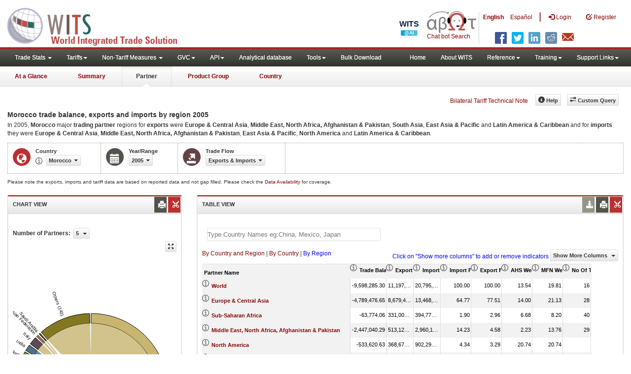

--- FILE ---
content_type: text/html; charset=utf-8
request_url: https://wits.worldbank.org/CountryProfile/en/Country/MAR/Year/2005/TradeFlow/EXPIMP/Partner/by-region
body_size: 17386
content:


<!DOCTYPE html>
<html xmlns="http://www.w3.org/1999/xhtml" manifest="https://wits.worldbank.org/witscpSSL.appcache" lang="en">
<head id="Head1"><title>
	Morocco trade balance, exports, imports by region 2005 | WITS Data
</title><meta http-equiv="X-UA-Compatible" content="IE=Edge" /><meta name="viewport" content="target-densitydpi=device-dpi, initial-scale=1.0, user-scalable=no" /><meta name="language" content="English" /><meta http-equiv="content-language" content="en" /><meta name="description" content="Merchandise trade statistics Morocco (MAR) exports and imports,  with partner countries including number of products, Partner share, Share in total products, MFN and Effectively Applied Tariffs, duty free imports, dutiable imports, and free lines and number of trade agreements for year 2005" /><meta name="keywords" content="international, merchandise trade, exports value, imports value, Number of trading partners, number of products, top export/import partners, herfindahl- hirschman index, Index of export market penetration,World Growth, Country Growth, Number of tariff agreements, Tariff Maximum and Minimum rate, Simple/Weighted Average tariff, duty free imports, GDP, GNI per capita, Trade Balance, Trade as percentage of GDP" />

    

    <!-- ChatBot include files starts -->
    
    <!-- ChatBot include files ends -->
    <link href="/Content/Common-AllPages-css?v=UCE5qu6CShpjEKx53J2QxfAdN4NwbZCq9pZAtopNKg41" rel="stylesheet"/>




    <!--[if lt IE 8]>
      <link href="../../../../../../../../../Styles/customStylesIE7.css" rel="stylesheet" media="screen" />
      <![endif]-->
    <!-- HTML5 Shim and Respond.js IE8 support of HTML5 elements and media queries -->
    <!-- WARNING: Respond.js doesn't work if you view the page via file:// -->
    <!--[if lt IE 9]>
      <script src="https://oss.maxcdn.com/libs/html5shiv/3.7.0/html5shiv.js"></script>
      <script src="https://oss.maxcdn.com/libs/respond.js/1.4.2/respond.min.js"></script>
      <![endif]-->

    
    <script src="/Bundles/Common-AllPages-Header-js?v=AQoC6JKdNbSff-Bb7N0KlYPfpDKOmuYo3YOqym4TMNc1"></script>


    <script type="text/javascript">
        if (top.location != location) {
            top.location.href = document.location.href;
        }
    </script>
    <style>
        .jqx-treemap-label {
            color: #FFF
        }

        .jqx-menu-vertical {
            background-color: lightgray !important;
        }
    </style>
    <link href="../../../../../../../../../Styles/chord/chord.css" rel="stylesheet" media="screen" /><script src="/Bundles/Partner-Chord-js?v=TplY0EUf2tAzAjoqCEhYJpSmin2A60fL7DNzu7r6eIU1"></script>

    <script src="https://wits.worldbank.org/Scripts/AdobeAnalyticCommonFunction.js" type="text/javascript"></script>
    <script type="text/javascript">
        var wbgData = wbgData || {};
        var appEnvironment = "prod";
        var siteLanguage = "en";
        SetAdobeAnalyticProperties(wbgData, document.title, appEnvironment, siteLanguage);
    </script>
    <script src="https://assets.adobedtm.com/223f6e2cf7c9/3eb6c9b72a93/launch-7bc0cdc67098.min.js" async></script>
    
</head>
<body>
    <!-- chatbot body div starts -->
    <div class="bodyClass">
        <!-- chatbot body div ends -->
        <header role="banner" class="navbar navbar-inverse navbar-fixed-top bs-docs-nav"
            id="bannerStrip">
            <div class="navbar-header">

                <div class="pull-left">
                    <a class="navbar-brand" href="https://wits.worldbank.org/Default.aspx?lang=en" title="logo for World Integrated Trade Solution">WITS</a>
                </div>

                <div class="pull-right">
                     <ul class='multilangMenu'><li class='optMultiLangChatBot'></li><li class='optMultiLangChatBot '><span class='spnLogoText'>Chat bot Search</span></li><li ><a href='javascript:void(0)'>En</a>&nbsp;&nbsp;&nbsp;&nbsp;</li><li><a title='Click here to view this page in Español' href='https://wits.worldbank.org/CountryProfile/es/Country/MAR/Year/2005/TradeFlow/EXPIMP/Partner/by-region'>Es</a></li></ul>
                    <button data-target="#topRightNav" data-toggle="collapse" type="button" class="navbar-toggle" id="topRightNavCollapsed">
                        <span class="sr-only">Toggle navigation</span>
                        <span class="glyphicon glyphicon-cog"></span>
                    </button>
                    <button data-target="#navList" data-toggle="collapse" type="button" class="navbar-toggle" id="navListCollapsed">
                        <span class="sr-only">Toggle navigation</span>
                        <span class="icon-bar"></span>
                        <span class="icon-bar"></span>
                        <span class="icon-bar"></span>
                    </button>
                    <ul>
                        
                        <!-- English Search icon -->
                        <li class="optSearchBot" aria-label="Search Bot"></li>
                        
                    </ul>
                    <nav class="collapse navbar-collapse bs-navbar-collapse" role="navigation" id="topRightNav">
                        <ul class="nav navbar-nav" id="topRightLink">
                            <li class='optMultiLangChatBot'><span class='spnLogoText'>Chat bot Search</span></li><li class='botSeperator'></li><li class='optMultiLang bold'><a href='javascript:void(0)'>English</a></li><li class='optMultiLang'><a title='Click here to view this page in Español' href='https://wits.worldbank.org/CountryProfile/es/Country/MAR/Year/2005/TradeFlow/EXPIMP/Partner/by-region'> Español</a></li><li class='optMultiLangSaprtr'><a>|</a></li>
                            <li class=""><a href="javascript:void(0)"><span class="glyphicon glyphicon-log-in"></span>
                                <span id="lblLogin">Login</span></a> </li>
                            <li class=""><a href="https://wits.worldbank.org/register.html"><span class="glyphicon glyphicon-edit"></span>
                                <span id="lblRegister">Register</span></a> </li>
                            
                            <!-- English Search icon -->
                            <li class="optSearchBot" aria-label="Search Bot"></li>
                            
                        </ul>
                    </nav>
                    <div class="clearfix"></div>
                    <ul class="shareLinkList pull-right desktop">
                        <li class="facebook"><a title="Facebook" onclick="buildShareURL();" href="javascript:void(0);"></a>
                        </li>
                        <li class="twitter"><a title="Twitter" onclick="buildShareURL();" href="javascript:void(0);"></a>
                        </li>
                        <li class="linkedin"><a title="Linkedin" onclick="buildShareURL();" href="javascript:void(0);"></a>
                        </li>
                        <li class="gPlus"><a title="Google Plus" onclick="buildShareURL();" href="javascript:void(0);"></a>
                        </li>
                        <li class="reddit"><a title="Reddit" onclick="buildShareURL();" href="javascript:void(0);"></a>
                        </li>
                        <li class="stumbleupon"><a title="StumbleUpon" onclick="buildShareURL();" href="javascript:void(0);"></a>
                        </li>
                        <li class="delicious"><a title="Delicious" onclick="buildShareURL();" href="javascript:void(0);"></a>
                        </li>
                        <li class="email"><a title="Email" onclick="buildShareURL();" href="javascript:void(0);"></a>
                        </li>
                    </ul>

                </div>


            </div>
        </header>
        <div id="fixedContent">
            <!-- <div id="mainMenuWrapper">
             <div id="mainMenu">
               <nav role="navigation" class="collapse navbar-collapse bs-navbar-collapse" id="navList">
                  <ul class="nav navbar-nav">
                     <li class=""><a href="https://wits.worldbank.org/Default.aspx">Home</a> </li>
                     <li class=""><a href="https://wits.worldbank.org/about_wits.html">About WITS</a> </li>
                     <li class="active">
                    <a href="#void" class="dropdown-toggle" data-toggle="dropdown">Trade Stats <span class="caret"></span></a>
                        <ul class="dropdown-menu">
                            <li><a href="https://wits.worldbank.org/countrystats.aspx">By Country</a></li>
                            <li><a href="https://wits.worldbank.org/country-indicator.aspx">By Indicator</a></li>
                            <li><a href="https://wits.worldbank.org/trade-visualization.aspx">Visualization</a></li>
                            <li><a href="https://wits.worldbank.org/CountryProfile/Metadata/Country/All">Metadata</a></li>
                            <li><a href="https://wits.worldbank.org/countryprofile-dataavailability.aspx">Data Availability</a></li>
                            <li class="active"><a href="https://wits.worldbank.org/Help/country-summary-help.html">Help</a></li>
                        </ul>
                     </li>
                     <li class="">
                        <a  class="dropdown-toggle" data-toggle="dropdown">Reference<span class="caret"></span></a>
                        <ul class="dropdown-menu">
                           <li><a href="https://wits.worldbank.org/methodology.html">Methodology</a></li>
                           <li><a href="https://wits.worldbank.org/glossary.html">Glossary</a></li>
                           <li><a href="https://wits.worldbank.org/referencedata.html">Reference Data</a></li>
                           <li><a href="https://wits.worldbank.org/product_concordance.html">Concordances</a></li>
                           <li><a href="https://wits.worldbank.org/links.html">Links</a></li>
                        </ul>
                     </li>
                     <li class=""><a href="https://wits.worldbank.org/training.html">Training</a> </li>
                     <li class=""><a href="https://wits.worldbank.org/gptad.html">GPTAD</a> </li>
                     <li class="">
                        <a  class="dropdown-toggle" data-toggle="dropdown">Support Links<span class="caret"></span></a>
                        <ul class="dropdown-menu">
                           <li><a href="https://wits.worldbank.org/didyouknow.html">Did you know</a></li>
                           <li><a href="https://wits.worldbank.org/faqs.html">FAQ</a></li>
                           <li><a href="http://wits.worldbank.org/data/public/WITS_User_Manual.pdf" target="_blank">WITS manual</a></li>
                           <li><a href="https://wits.worldbank.org/WITS/WITS/WITSHELP/WITSHelp.htm" target="_blank">Help</a></li>
                           <li><a href="http://wits.worldbank.org/WITS/training/player.html" target="_blank">eLearning</a></li>
                        </ul>
                     </li>
                  </ul>
               </nav>
            </div>
         </div>

         <div id="pageHeader">
            <div class="row">
               <div id="pageTabs">
                  <div class="tabs">
                     <ul class="nav nav-tabs" id="switchPage">
                        <li><a href="https://wits.worldbank.org/countrysnapshot/MAR">At a Glance</a></li>
                        <li><a href="https://wits.worldbank.org/CountryProfile/Country/MAR/Year/2005/Summary">Summary</a></li>
                        <li class="active"><a href="javascript:void">Partner</a></li>
                        <li><a href="https://wits.worldbank.org/CountryProfile/Country/MAR/Year/2005/TradeFlow/EXPIMP/Partner/WLD/Product/All-Groups">Product Group</a></li>
                         <li><a href="https://wits.worldbank.org/CountryProfile/Country/MAR/Year/2005">Country</a></li>
                     </ul>
                  </div>
               </div>
            </div>
         </div> -->
            <div id='mainMenuWrapper'><div id='mainMenu'><nav role='navigation' class='collapse navbar-collapse bs-navbar-collapse' id='navList'><ul class='nav navbar-nav'><li class=''><a href='#void' class='dropdown-toggle' data-toggle='dropdown'>Trade Stats <span class='caret'></span></a><ul class='dropdown-menu'><li><a href='https://wits.worldbank.org/countrystats.aspx?lang=en'>By Country</a></li><li><a href='https://wits.worldbank.org/country-indicator.aspx?lang=en'>By Indicator</a></li><li><a href='https://wits.worldbank.org/trade/country-byhs6product.aspx?lang=en'>By Product (HS 6-digit)</a></li><li><a href='https://wits.worldbank.org/trade-visualization.aspx?lang=en'>Visualization</a></li><li><a href='https://wits.worldbank.org/datadownload.aspx?lang=en'>Data Download</a></li><li><a href='https://wits.worldbank.org/CountryProfile/Metadata/en/Country/All'>Metadata</a></li><li><a href='https://wits.worldbank.org/countryprofile-dataavailability.aspx?lang=en'>Data Availability</a></li><li><a href='https://wits.worldbank.org/Help/country-summary-help.html'>Help</a></li></ul></li><li class=''><a  class='dropdown-toggle' data-toggle='dropdown'>Tariffs<span class='caret'></span></a><ul class='dropdown-menu'><li class=''><a href='https://wits.worldbank.org/gptad.html'>GPTAD</a> </li><li class=''><a href='https://wits.worldbank.org/tariff/trains/country-byhs6product.aspx?lang=en'>UNCTAD TRAINS</a> </li></ul></li><li class=''><a href='#void' class='dropdown-toggle' data-toggle='dropdown'>Non-Tariff Measures <span class='caret'></span></a><ul class='dropdown-menu'><li><a href='https://wits.worldbank.org/tariff/non-tariff-measures/en/country/CAN'>Summary</a></li><li><a href='https://wits.worldbank.org/tariff/non-tariff-measures/en/ntm-bycountry'>By Country</a></li><li><a href='https://wits.worldbank.org/tariff/non-tariff-measures/en/ntm-datavisualization'>Visualization</a></li><li><a href='https://wits.worldbank.org/tariff/non-tariff-measures/en/ntm-datadownload'>Data Download</a></li><li><a href='https://wits.worldbank.org/tariff/non-tariff-measures/metadata/en/country/All'>Metadata</a></li><li><a href='https://wits.worldbank.org/tariff/non-tariff-measures/en/ntm-dataavailability'>Data Availability</a></li><li><a href='https://wits.worldbank.org/tariff/non-tariff-measures/en/ntm-about'>About NTM</a></li></ul></li><li class=''><a  class='dropdown-toggle' data-toggle='dropdown'>GVC<span class='caret'></span></a><ul class='dropdown-menu'><li class=''><a href='https://wits.worldbank.org/gvc/global-value-chains.html'>About GVC</a> </li><li class=''><a href='https://wits.worldbank.org/gvc/gvc-data-visualization.html'>Visualization</a> </li><li class=''><a href='https://wits.worldbank.org/gvc/gvc-indicators-metadata.html'>GVC Indicator Metadata</a> </li><li class=''><a href='https://wits.worldbank.org/gvc/gvc-data-download.html'>GVC Data Download</a> </li></ul></li><li class=''><a  class='dropdown-toggle' data-toggle='dropdown'>API<span class='caret'></span></a><ul class='dropdown-menu'><li class=''><a href='https://wits.worldbank.org/witsapiintro.aspx?lang=en'>API overview</a> </li><li class=''><a href='https://wits.worldbank.org/data/public/WITSAPI_UserGuide.pdf' target='_blank'>API documentation</a> </li></ul><li class=''><a href='https://wits.worldbank.org/analyticaldata/analyticaldata.aspx'>Analytical database</a> </li><li class=''><a  class='dropdown-toggle' data-toggle='dropdown'>Tools<span class='caret'></span></a><ul class='dropdown-menu'><li class=''><a id='compare' href='https://wits.worldbank.org/CountryProfile/en/Compare/Country/MAR/Indicator/MPRT-TRD-VL/partner/WLD/product/Total/region/MEA/show/line'>Compare Countries</a> </li><li><a href='https://wits.worldbank.org/simulationtool.html'>Simulation Tool</a></li></ul></li><li class=''><a href='https://wits.worldbank.org/module/ALL/sub-module/ALL/reporter/ALL/year/ALL/tradeflow/ALL/pagesize/50/page/1'>Bulk Download</a> </li></li></ul><ul class='nav navbar-nav navbar-right'><li class=''><a href='https://wits.worldbank.org/Default.aspx?lang=en'>Home</a> </li><li class=''><a href='https://wits.worldbank.org/about_wits.html'>About WITS</a> </li><li class=''><a  class='dropdown-toggle' data-toggle='dropdown'>Reference<span class='caret'></span></a><ul class='dropdown-menu'><li><a href='https://wits.worldbank.org/methodology.html'>Methodology</a></li><li><a href='https://wits.worldbank.org/glossary.html'>Glossary</a></li><li><a href='https://wits.worldbank.org/referencedata.html'>Reference Data</a></li><li><a href='https://wits.worldbank.org/product_concordance.html'>Concordances</a></li><li><a href='https://wits.worldbank.org/links.html'>Links</a></li></ul></li><li class=''><a  class='dropdown-toggle' data-toggle='dropdown'>Training<span class='caret'></span></a><ul class='dropdown-menu'><li class=''><a href='https://wits.worldbank.org/training.html'>Training overview</a> </li><li class=''><a href='https://wits.worldbank.org/trainingVideos.aspx?lang=en'>Video Tutorials</a> </li><li class=''><a href='#' onclick='LauncheLearning();'>eLearning</a> </li></ul></li><li class=''><a  class='dropdown-toggle' data-toggle='dropdown'>Support Links<span class='caret'></span></a><ul class='dropdown-menu'><li><a href='https://wits.worldbank.org/didyouknow.html'>Did you know</a></li><li><a href='https://wits.worldbank.org/faqs.html'>FAQ</a></li><li><a href='https://wits.worldbank.org/data/public/WITS_User_Manual.pdf' target='_blank'>WITS manual</a></li><li><a href='https://wits.worldbank.org/wits/wits/witshelp/Welcome.htm' target='_blank'>Help</a></li><li><a href='https://wits.worldbank.org/WITS/training/player.html' target='_blank'>eLearning</a></li><li><a href='https://witsqa.worldbank.org/wits-ai.html' target='_blank'>Wits AI</a></li></ul></li></ul></nav></div></div><div id='pageHeader'><div class='row'><div id='pageTabs'><div class='tabs'><ul class='nav nav-tabs' id='switchPage'><li id='ataglance'><a title= 'Morocco exports,imports, trade and tariff indicators for latest year'   href='https://wits.worldbank.org/countrysnapshot/en/MAR'>At a Glance</a></li><li id='summary'><a title= 'Morocco exports,imports, trade and tariff indicators for 2005'   href='https://wits.worldbank.org/CountryProfile/en/Country/MAR/Year/2005/Summary'>Summary</a></li><li id='partner' class='active'><a href='javascript:void'>Partner</a></li><li id='product'><a title= 'Morocco exports and imports of products by world 2005'   href='https://wits.worldbank.org/CountryProfile/en/Country/MAR/Year/2005/TradeFlow/EXPIMP/Partner/WLD/Product/All-Groups'>Product Group</a></li><li id='country'><a title= 'Morocco Trade and Development Indicators for 2005'   href='https://wits.worldbank.org/CountryProfile/en/Country/MAR/Year/2005'>Country</a></li></ul></div></div></div></div>


            <div id="mainHeading">
                
                <div class="pull-right">
                    <div class="btn-group pull-right" id="goTo">
                        <button class="btn btn-default btn-sm dropdown-toggle" type="button" data-toggle="dropdown">
                            Go To <span class="caret"></span>
                        </button>
                        <ul class="dropdown-menu">
                            <li><a href="#export">Exports</a></li>
                            <li><a href="#import">Imports</a></li>
                            <li><a href="#tradePer">Trade % of GDP MRV</a></li>
                            <li><a href="#trade">Trade</a></li>
                            <li><a href="#tradeIndicators">Trade Indicators</a></li>
                            <li><a href="#tariffIndicators">Tariff</a></li>
                            <li><a href="#developmentIndicators">Developement Indicators</a></li>
                            <li><a href="#topExportWrapper">Top Exports</a></li>
                            <li><a href="#topImportWrapper">Top Imports</a></li>
                            <li><a href="#products">Products</a></li>
                        </ul>
                    </div>
                    &nbsp; &nbsp;
               <div class="btn-group pull-right phone" id="share">
                   <button class="btn btn-default btn-sm dropdown-toggle" type="button" data-toggle="dropdown" title="Share">
                       <span class="glyphicon glyphicon-share"></span><span class="text">
                           <span id="btnShare">Share</span></span> <span class="caret"></span>
                   </button>
                   <ul class="shareLinkList dropdown-menu">
                       <li class="facebook"><a title="Facebook" onclick="buildShareURL();" href="#">Facebook</a></li>
                       <li class="twitter"><a title="Twitter" onclick="buildShareURL();" href="#">Twitter</a></li>
                       <li class="linkedin"><a title="Linkedin" onclick="buildShareURL();" href="#">Linkedin</a></li>
                       <li class="gPlus"><a title="Google Plus" onclick="buildShareURL();" href="#">Google Plus</a></li>
                       <li class="reddit"><a title="Reddit" onclick="buildShareURL();" href="#">Reddit</a></li>
                       <li class="stumbleupon"><a title="StumbleUpon" onclick="buildShareURL();" href="#">Stumble Upon</a></li>
                       <li class="delicious"><a title="Delicious" onclick="buildShareURL();" href="#">Delicious</a></li>
                       <li class="email"><a title="Email" onclick="buildShareURL();" href="#">Email</a></li>
                       <li class="whatsapp"><a title="whatsapp" onclick="buildShareURL();" href="#">whatsapp</a></li>
                   </ul>
               </div>
                    &nbsp; &nbsp;
               <a href="https://wits.worldbank.org/Bilateral-Tariff-Technical-Note.html">Bilateral Tariff Technical Note</a>
                    <button class="btn btn-default btn-sm pull-right " type="button" data-toggle="dropdown" id="customQuery">
                        <span class="glyphicon glyphicon-transfer"></span><span class="text">
                            <span id="btnCustomQuery">Custom Query</span>
                        </span>
                    </button>
                    &nbsp; &nbsp;
               <button id="PartnerHelp" class="btn btn-default btn-sm   " type="button" title="Help">
                   <span class="glyphicon glyphicon-info-sign"></span><span class="text">
                       <span id="btnHelp">Help</span></span>
               </button>
                    &nbsp; &nbsp; 
                </div>
            </div>
        </div>
        <div class="clearfix"></div>
        <div id="contentWrapper">
            <div class="loader">
                <span id="lblLoading">Loading...</span>
            </div>
            <div id="pageContent">
                <div class="tabContent" id="partner">
                    <div class="row">
                        <div class="col-md-12">
                            <div class="elements variableHeader">
                                <h1>Morocco trade balance, exports and imports by region</h1> 2005
                                <p>
                                    In 2005, <b>Morocco</b> major <b>trading partner </b> regions for <b>exports</b> were <b>Europe & Central Asia</b>, <b>Middle East, North Africa, Afghanistan & Pakistan</b>, <b>South Asia</b>, <b>East Asia & Pacific</b> and <b>Latin America & Caribbean</b> and for <b>imports</b> they were <b>Europe & Central Asia</b>, <b>Middle East, North Africa, Afghanistan & Pakistan</b>, <b>East Asia & Pacific</b>, <b>North America</b> and <b>Latin America & Caribbean</b>.
                                </p>
                            </div>
                            <div class="clearfix"></div>
                            <div class="variableContainer" id="partnerVariable">
                                <div class="variableInnerContainer">
                                    <div class="dottedBdrBox countryBox">
                                        <div class="icon iconCountry">
                                            <span class="glyphicon glyphicon-globe"></span>
                                        </div>
                                        <div class="variable">
                                            <div class="variableLabel">
                                                <span id="lblCountry">Country</span>
                                            </div>
                                            <div class="variableValue">
                                                <span id="countryName1" onclick="ShowCountryToolTip(this);" class="glyphicon glyphicon-eye-open ttIcon metadataMain"></span>
                                                

                                                <a class="btn btn-default  btn-sm modalTrigger" data-toggle="modal"
                                                    data-target="#changeDropdownModal" id="selectedCountryRegion"><span class="text"></span><span class="caret"></span></a>
                                            </div>
                                        </div>
                                    </div>
                                    <div class="dottedBdrBox yearBox">
                                        <div class="icon iconYear">
                                            <span class="glyphicon glyphicon-calendar"></span>
                                        </div>
                                        <div class="variable">
                                            <div class="variableLabel">
                                                <span id="lblYearorRange">Year/Range</span>
                                            </div>
                                            <div class="variableValue">
                                                
                                                <a class="btn btn-default  btn-sm modalTrigger" data-toggle="modal"
                                                    data-target="#changeDropdownModal" id="selectedYear"><span class="text"></span><span
                                                        class="caret"></span></a>
                                            </div>
                                        </div>
                                    </div>
                                    <div class="dottedBdrBox tradeFlowBox">
                                        <div class="icon iconFlow">
                                            <span class="glyphicon glyphicon-export"></span>
                                        </div>
                                        <div class="variable">
                                            <div class="variableLabel">
                                                <span id="lblTradeFlow">Trade Flow</span>
                                            </div>
                                            <div class="variableValue">
                                                

                                                <a class="btn btn-default  btn-sm modalTrigger" data-toggle="modal"
                                                    data-target="#changeDropdownModal" id="selectedTradeFlow"><span class="text"></span><span
                                                        class="caret"></span></a>
                                            </div>
                                        </div>
                                    </div>
                                    <div class="dottedBdrBox indicatorBox">
                                        <div class="icon iconIndicator">
                                            <span class="glyphicon  glyphicon-signal"></span>
                                        </div>
                                        <div class="variable">
                                            <div class="variableLabel">
                                                <span id="lblIndicator">Indicator</span>
                                            </div>
                                            <div class="variableValue">
                                                

                                                <a class="btn btn-default  btn-sm modalTrigger" data-toggle="modal"
                                                    data-target="#changeDropdownModal" id="selectedIndicator"><span class="text"></span><span
                                                        class="caret"></span></a>
                                            </div>
                                        </div>
                                    </div>
                                    
                                    <!-- start -->
                                    <div class="dottedBdrBox updateBox  dispNone" id="atGlanceTxt">
                                        <div class="variableValue" style="vertical-align: middle; padding-top: 10px;">
                                            
                                        </div>
                                    </div>
                                    <!-- End -->
                                </div>
                            </div>
                        </div>
                    </div>
                    <div class="variableContainer" style="display: table; margin-top: 10px; border: 0px dotted #929685; border-right: 0; width: 100%; font-size: 10px;">
                        Please note the exports, imports and tariff data are based on reported data and not gap filled. Please check the <a title="Country Profile – Data Availability" href="https://wits.worldbank.org/countryprofile-dataavailability.aspx?lang=en">Data Availability </a>for coverage.
                    </div>
                    <div class="row posRel">
                        <div class="col-md-3" id="leftCol">
                            <section>
                                <h4>
                                    <span id="lblSection1Heading">Chart View</span>
                                    
                                    
                                    
                                    <ul class="widgettools list-inline list-unstyled">
                                        <li class="download">
                                            <a href="javascript:void(0)" class="downloadIcon" id="ChartDownload"><span class="glyphicon glyphicon-download-alt"></span></a>
                                            <div class="toolPopover downloadOptions">
                                                <ul class="list-unstyled options downlaodFormat" id="Ul1">
                                                    <li class="png" id="savePng"><a href="#" data-customlink="fd:countrypartner:en:png" data-text="countrypartner"><span class="text">PNG</span></a></li>
                                                    <li class="divider"></li>
                                                    <li class="jpg" id="saveJpeg"><a href="#" data-customlink="fd:countrypartner:en:jpg" data-text="countrypartner"><span class="text">JPEG</span></a></li>

                                                </ul>
                                            </div>
                                        </li>
                                        <li class="print">
                                            <a href="javascript:void(0)" id="ChartPrint" data-customlink="fd:countrypartnerchart:en:prn" data-text="countrypartnerchart"><span class="glyphicon glyphicon-print"></span></a>

                                        </li>

                                        <li class="embedWidget">
                                            <a href="javascript:void(0)" id="Chartembed"><span class="icon-scissors glyphicon"></span></a>
                                            <div class="ChartembedCodeDropDown toolPopover">
                                                <em>
                                                    <span id="lblSection1buttonDrop">Copy and paste the following code to your website</span></em>
                                                <textarea rows="100" cols="50" class="alignLeft" id="TxtChartEmbededURL"></textarea>
                                            </div>
                                        </li>

                                    </ul>
                                </h4>
                                <div class="content">
                                    <div style="display: none">
                                        <div class="pull-left" id="SelectedvaluesDiv4chart">
                                            
                                        </div>
                                    </div>
                                    <div class="clearfix"></div>
                                    <div class="">
                                        <div class="pull-left mT3">
                                            <b>
                                                <span id="lblSection1NoOfPartner">Number of Partners</span>: </b>
                                        </div>
                                        <div class="dropdown pull-left mL5">
                                            <a class="btn btn-default dropdown-toggle btn-sm" data-toggle="dropdown" href="#void">
                                                <span class="text">5</span>
                                                <span class="caret"></span>
                                            </a>
                                            <ul class="dropdown-menu" role="menu" aria-labelledby="numberOfProducts" id="numberOfProducts">
                                                <li role="presentation"><a role="menuitem" tabindex="-1" href="#">5</a></li>
                                                <li role="presentation"><a role="menuitem" tabindex="-1" href="#">10</a></li>

                                            </ul>
                                        </div>

                                    </div>
                                    <div class="clearfix" style="clear: both"></div>
                                    <div class="chartHeader">
                                        
                                    </div>
                                    <div class="zoomWrapper pull-right">
                                        <a href="javascript:void(0)" id="A1" class="btn btn-default  btn-sm pull-left modalTrigger" data-toggle="modal" data-target="#zoomChord"><span class="glyphicon glyphicon-fullscreen"></span></a>
                                    </div>
                                    <div id="productImportChart"></div>
                                    <!--<div>Tradevalues in Thousand USD. Source:WITS</div>-->
                                </div>
                            </section>
                        </div>
                        <div class="col-md-9" id="rightCol">
                            <div class="row">
                                <div class="col-md-12" id="productInfo">
                                    <section id="products">
                                        <h4>
                                            Table View
                                            <div style="display: none">
                                                <div id="Title"></div>
                                            </div>
                                            
                                            
                                            <ul class="widgettools list-inline list-unstyled">
                                                <li class="download">
                                                    <a href="javascript:void(0)" class="downloadIcon" id="DataDownload"><span class="glyphicon glyphicon-download-alt"></span></a>
                                                    <div class="toolPopover downloadOptions">
                                                        <ul class="list-unstyled options downlaodFormat" id="dropDownFileFormat">
                                                            <li class="excel"><a href="#" data-customlink="fd:countrypartner:enen:xlsx" data-text="countrypartner"><span class="icon"></span><span class="text">
                                                                Excel</span></a></li>
                                                            
                                                        </ul>
                                                    </div>
                                                </li>
                                                <li class="print">
                                                    <a href="javascript:void(0)" id="DataPrint"><span class="glyphicon glyphicon-print"></span></a>
                                                    <div class="toolPopover printOptions">
                                                        <ul class="list-unstyled options">
                                                            <li>
                                                                <input type="radio" name="printOption" id="All" />Print All</li>
                                                            <li>
                                                                <input type="radio" name="printOption" id="Selected" checked='checked' />Print Selected</li>
                                                            <li><a class="btn btn-default btn-sm printBtn" href="javascript:void(0)" id="DataPrintBtn" data-customlink="fd:countrypartner:en:prn" data-text="countrypartner">
                                                                Print</a></li>
                                                        </ul>
                                                    </div>
                                                </li>
                                                <li class="embedWidget">
                                                    <a href="javascript:void(0)" id="Dataembed"><span class="icon-scissors glyphicon"></span></a>
                                                    <div class="toolPopover embedOptions">
                                                        <input type="checkbox" id="ChkMetadata" checked />Include Metadata.  
                                          <hr />
                                                        <input type="checkbox" id="ChkTopItems" />Show top
                                                        <input type="text" id="TxtTopItems" onkeydown="return IsNumber();" onkeyup="return NumberOnly();" maxlength="4" style="width: 35px;" value="5" disabled />records.  
                                          <hr />
                                                        <em>
                                                            Copy and paste the following code to your website:</em>
                                                        <textarea rows="100" cols="50" class="alignLeft" id="TxtEmbededURL"></textarea>
                                                    </div>
                                                </li>
                                            </ul>
                                        </h4>
                                        <div class="content">
                                            <div class="pull-left" id="SelectedvaluesDiv">
                                                
                                            </div>
                                            <div class="clearfix">
                                                <span id="CompareItemsDiv"></span>
                                                <input type="text" id="input" />
                                            </div>
                                            <br />
                                            <div class="pull-left"><span id="allspan"><a id="all" href="https://wits.worldbank.org/CountryProfile/en/Country/MAR/Year/2005/TradeFlow/EXPIMP/Partner/all" title="Morocco EXPIMPs by Country and Region 2005">By Country and Region</a></span> | <span id="countryspan"><a id="bycountry" href="https://wits.worldbank.org/CountryProfile/en/Country/MAR/Year/2005/TradeFlow/EXPIMP/Partner/by-country" title="Morocco EXPIMPs by Country 2005">By Country</a></span> | <span id="regionspan"><a id="byregion" href="https://wits.worldbank.org/CountryProfile/en/Country/MAR/Year/2005/TradeFlow/EXPIMP/Partner/by-region" title="Morocco EXPIMPs by Region 2005">By Region</a></span> </div>
                                            <div class="pull-left btn btn-default dropdown-toggle btn-sm" id="jqxPartner-GridFilter" style="display: none"></div>
                                            <div class="posRel pull-right">
                                                <span style='color: blue;'>Click on "Show more columns" to add or remove indicators</span>&nbsp;<a href="javascript:void" id="showHideLink" class="btn btn-default dropdown-toggle btn-sm">Show More Columns
                                                    <span class="caret"></span></a>
                                                <div class="pull-left" id="jqxlistbox"></div>
                                            </div>
                                            <div class="clearfix"></div>
                                            <div id="jqx-Partner">
                                                <div id="jqx-PartnerGrid">
                                                </div>
                                            </div>
                                            <div class="clearfix"></div>
                                            <!-- <div class="alert mT15">
                                    <br /> Tradevalues in Thousand USD. Source:WITS
                                    </div>-->
                                        </div>
                                    </section>
                                </div>
                            </div>
                        </div>
                        <div class="curtain"></div>
                    </div>
                </div>
            </div>
            <noscript><table cellpadding='0' cellspacing='0' border='1' width='100%'><thead><tr><th>Partner Name</th><th>No Of exported HS6 digit Products</th><th>No Of imported HS6 digit Products</th><th>Export Share in Total Products (%)</th><th>Import Share in Total Products (%)</th><th>Trade Balance (US$ Thousand)</th><th>Export (US$ Thousand)</th><th>Import (US$ Thousand)</th><th>Import Partner Share (%)</th><th>Export Partner Share (%)</th><th>AHS Simple Average (%)</th><th>AHS Weighted Average (%)</th><th>AHS Total Tariff Lines</th><th>AHS Dutiable Tariff Lines Share (%)</th><th>AHS Duty Free Tariff Lines Share (%)</th><th>AHS Specific Tariff Lines Share (%)</th><th>AHS AVE Tariff Lines Share (%)</th><th>AHS MaxRate (%)</th><th>AHS MinRate (%)</th><th>AHS SpecificDuty Imports(US$ Thousand)</th><th>AHS Dutiable Imports (US$ Thousand)</th><th>AHS Duty Free Imports (US$ Thousand)</th><th>MFN Simple Average (%)</th><th>MFN Weighted Average (%)</th><th>MFN Total Tariff Lines</th><th>MFN Dutiable Tariff Lines Share (%)</th><th>MFN Duty Free Tariff Lines Share (%)</th><th>MFN Specific Tariff Lines Share (%)</th><th>MFN AVE Tariff Lines Share (%)</th><th>MFN MaxRate (%)</th><th>MFN MinRate (%)</th><th>MFN SpecificDuty Imports (US$ Thousand)</th><th>MFN Dutiable Imports (US$ Thousand)</th><th>MFN Duty Free Imports (US$ Thousand)</th><th>No Of Tariff Agreement</th></tr></thead></table><table cellpadding='0' cellspacing='0' border='1' width='100%'><tbody><tr><td></td><td></td><td></td><td></td><td></td><td></td><td></td><td></td><td></td><td></td><td></td><td></td><td></td><td></td><td></td><td></td><td></td><td></td><td></td><td></td><td></td><td></td><td></td><td></td><td></td><td></td><td></td><td></td><td></td><td></td><td></td><td></td><td></td><td></td><td></td></tr><td>East Asia & Pacific</td><td>       511</td><td>      2805</td><td>     18.58</td><td>     62.85</td><td>       -1568589.04</td><td>         384732.05</td><td>        1953321.10</td><td>      9.39</td><td>      3.44</td><td>     26.97</td><td>     21.04</td><td>     34459</td><td>     99.86</td><td>      0.14</td><td>      0.00</td><td>      0.00</td><td>    329.00</td><td>      0.00</td><td>              0.00</td><td>        2029469.10</td><td>              0.00</td><td>     26.78</td><td>     21.04</td><td>     10443</td><td>     99.92</td><td>      0.08</td><td>      0.00</td><td>      0.00</td><td>    329.00</td><td>      0.00</td><td>              0.00</td><td>        2029469.10</td><td>              0.00</td><td>    9</td><tr><td>Europe & Central Asia</td><td>      2343</td><td>      4350</td><td>     85.17</td><td>     97.47</td><td>       -4789476.65</td><td>        8679420.76</td><td>       13468897.41</td><td>     64.77</td><td>     77.51</td><td>     17.00</td><td>     14.00</td><td>    116024</td><td>     66.72</td><td>     33.28</td><td>      0.00</td><td>      0.00</td><td>    329.00</td><td>      0.00</td><td>              0.00</td><td>        9058782.82</td><td>        4364663.24</td><td>     25.61</td><td>     21.13</td><td>     15831</td><td>     99.85</td><td>      0.15</td><td>      0.00</td><td>      0.00</td><td>    329.00</td><td>      0.00</td><td>              0.00</td><td>       13246460.71</td><td>         176985.36</td><td>   28</td><tr><td>Latin America & Caribbean</td><td>       165</td><td>       891</td><td>      6.00</td><td>     19.96</td><td>        -484004.69</td><td>         376703.44</td><td>         860708.14</td><td>      4.14</td><td>      3.36</td><td>     28.43</td><td>     20.91</td><td>      5907</td><td>     99.86</td><td>      0.14</td><td>      0.00</td><td>      0.00</td><td>    329.00</td><td>      0.00</td><td>              0.00</td><td>         860990.74</td><td>              0.00</td><td>     28.63</td><td>     20.91</td><td>      3783</td><td>     99.79</td><td>      0.21</td><td>      0.00</td><td>      0.00</td><td>    329.00</td><td>      0.00</td><td>              0.00</td><td>         860990.74</td><td>              0.00</td><td>    1</td><tr><td>Middle East, North Africa, Afghanistan & Pakistan</td><td>       966</td><td>      1460</td><td>     35.11</td><td>     32.71</td><td>       -2447040.29</td><td>         513120.03</td><td>        2960160.31</td><td>     14.23</td><td>      4.58</td><td>      4.38</td><td>      2.23</td><td>     14634</td><td>     12.38</td><td>     87.62</td><td>      0.00</td><td>      0.00</td><td>     52.00</td><td>      0.00</td><td>              0.00</td><td>         588983.99</td><td>        2372143.16</td><td>     32.31</td><td>     13.76</td><td>      6390</td><td>     99.66</td><td>      0.34</td><td>      0.00</td><td>      0.00</td><td>    172.00</td><td>      0.00</td><td>              0.00</td><td>        2843142.61</td><td>         117984.54</td><td>   29</td><tr><td>North America</td><td>       636</td><td>      1961</td><td>     23.12</td><td>     43.94</td><td>        -533620.63</td><td>         368674.93</td><td>         902295.56</td><td>      4.34</td><td>      3.29</td><td>     22.88</td><td>     20.74</td><td>      9336</td><td>     99.57</td><td>      0.43</td><td>      0.00</td><td>      0.00</td><td>    170.00</td><td>      0.00</td><td>              0.00</td><td>         897576.65</td><td>           4999.09</td><td>     22.62</td><td>     20.74</td><td>      7222</td><td>     99.70</td><td>      0.30</td><td>      0.00</td><td>      0.00</td><td>    170.00</td><td>      0.00</td><td>              0.00</td><td>         897576.65</td><td>           4999.09</td><td></td><tr><td>South Asia</td><td>        86</td><td>      1275</td><td>      3.13</td><td>     28.57</td><td>         291910.22</td><td>         449381.95</td><td>         157471.74</td><td>      0.76</td><td>      4.01</td><td>     31.36</td><td>     27.31</td><td>      6055</td><td>     99.60</td><td>      0.40</td><td>      0.00</td><td>      0.00</td><td>    172.00</td><td>      0.00</td><td>              0.00</td><td>         157474.51</td><td>             80.42</td><td>     29.99</td><td>     27.32</td><td>      5463</td><td>     99.65</td><td>      0.35</td><td>      0.00</td><td>      0.00</td><td>    172.00</td><td>      0.00</td><td>              0.00</td><td>         157490.03</td><td>             64.90</td><td>    4</td><tr><td>Sub-Saharan Africa</td><td>      1226</td><td>       515</td><td>     44.57</td><td>     11.54</td><td>         -63774.06</td><td>         331004.45</td><td>         394778.51</td><td>      1.90</td><td>      2.96</td><td>     25.30</td><td>      6.68</td><td>      3945</td><td>     91.81</td><td>      8.19</td><td>      0.00</td><td>      0.00</td><td>     73.00</td><td>      0.00</td><td>              0.00</td><td>         367471.63</td><td>          27436.52</td><td>     28.81</td><td>      8.20</td><td>      2376</td><td>    100.00</td><td>      0.00</td><td>      0.00</td><td>      0.00</td><td>     73.00</td><td>      3.00</td><td>              0.00</td><td>         394908.15</td><td>              0.00</td><td>   40</td><tr><td> World</td><td>      2751</td><td>      4463</td><td>    100.00</td><td>    100.00</td><td>       -9598285.30</td><td>       11197412.93</td><td>       20795698.23</td><td>    100.00</td><td>    100.00</td><td>     19.22</td><td>     13.54</td><td>    190538</td><td>     72.77</td><td>     27.23</td><td>      0.00</td><td>      0.00</td><td>    329.00</td><td>      0.00</td><td>              0.00</td><td>       14032246.51</td><td>        6769322.44</td><td>     26.19</td><td>     19.81</td><td>     17428</td><td>     99.87</td><td>      0.13</td><td>      0.00</td><td>      0.00</td><td>    329.00</td><td>      0.00</td><td>              0.00</td><td>       20501535.07</td><td>         300033.89</td><td>   16</td><tr></tbody></table></noscript>
            <footer id="footerStrip">
                <ul class="list-inline" id="footerLinks">
                    <li><a href="https://wits.worldbank.org/about_wits.html">
                        <span id="lblAbout">About</span>
                    </a></li>
                    <li class="divider">.</li>
                    <li><a href="https://wits.worldbank.org/contactwits.html">
                        <span id="lblContact">Contact</span>
                    </a></li>
                    <li class="divider">.</li>
                    <li><a href="https://wits.worldbank.org/faqs.html#Databases">
                        <span id="lblUsageConditions">Usage Conditions</span></a></li>
                    <li class="divider">.</li>
                    <li><a href="https://www.worldbank.org/en/about/legal" target="_blank">
                        <span id="lblLegal">Legal</span></a></li>
                    <li class="divider">.</li>
                    <li><a href="https://wits.worldbank.org/dataproviders.html">
                        <span id="lblDataPRoviders">Data Providers</span></a></li>
                    <li class="divider">.</li>
                    <li id="Pagerefresh">
                        <span id="lblPageRefreshed">Page refreshed</span>
                        : Jan-22-2026 15:25 ET</li>
                </ul>
                <ul class="list-inline" id="orgPartners">
                    <span id="lblPartners">Partners</span>
                    <li id="itcsmalllogo"><a href="http://www.intracen.org/" title="International Trade Center" target="blank">ITC</a></li>
                    <li class="divider">.</li>
                    <li id="unctad"><a href="http://unctad.org/en/Pages/Home.aspx" title="United Nations Conference on Trade and Development " target="blank">UNCTAD</a></li>
                    <li class="divider">.</li>
                    <li id="unstats"><a href="http://unstats.un.org/unsd/default.htm" title="United Nations Statistical Commission" target="blank">UNSTATS</a></li>
                    <li class="divider">.</li>
                    <li id="wto"><a href="http://www.wto.org/" title="World Trade Organization" target="blank">World Trade Organization</a></li>
                    <li class="divider">.</li>
                    <li id="wb"><a href="http://www.worldbank.org" title="World Bank" target="blank">World Bank</a></li>
                </ul>
            </footer>
            <div class="chatBotDiv"></div>
        </div>
        <div class="toolTipContent"></div>
        <div class="modal fade" id="zoomChord" tabindex="-1" role="dialog" aria-labelledby="myModalLabel" aria-hidden="true"></div>
        <div id="tooltip"></div>
        <div class="modal fade" id="changeDropdownModal" tabindex="-1" role="dialog" aria-labelledby="myModalLabel" aria-hidden="true"></div>

        <div id="gdp-meta-data" style="top: 200px; bottom: 400px; left: 400px; right: 400px;"></div>
        <!-- chatbot body div starts -->
    </div>
    <!-- chatbot body div ends -->
    

    <script src="/Bundles/Country-Partner-body-js?v=A2K0bKgo9GEhRO9LIaS-4dPxaUumFSJqz-Amh1ldFkQ1"></script>

</body>

</html>


<script src="https://wits.worldbank.org/Scripts/SelectionVariables-enData.js" type="text/javascript"></script>
<script src="https://wits.worldbank.org/Scripts/countries-Hash-en.js" type="text/javascript"></script>
<script src="https://wits.worldbank.org/Scripts/Partner-Hash-en.js" type="text/javascript"></script>
<script src="https://wits.worldbank.org/Scripts/Metadata-en.js" type="text/javascript"></script>

<script type="text/javascript">
    var ShowMetadata = function (row, column, value) {

        var value1 = value.replace(/ /g, "").replace(/,/g, "").replace(/\./g, "").replace(/\)/g, "").replace(/\(/g, "");
        value1 = value1.replace("&", "-and-");
        var eyeIcon = "<span class='glyphicon glyphicon-eye-open ttIcon' onclick='showToolTip(this); return false;' id='E-" + value1 + "'></span> ";   //gk
        // var eyeIcon = "<span class='glyphicon glyphicon-eye-open ttIcon' id='E-" + value1  + "'></span> ";

        if (value.indexOf('#') != -1) {
            value = value.substring(0, value.indexOf('#'));
        }
        var format = { onclick: 'showToolTip(this); return false;' };
        var html = $.jqx.dataFormat.formatlink(value, format);

        //return html;
        // eyeIcon = eyeIcon + "<a href='#' onclick=navigate2Product(this)>"+ value + "</a>";
        //changes made
        var tmpFlow = "EXPIMP";
        if ("en" == "es") {
            if (tmpFlow.toLowerCase() == "expimp") {
                var partnerTitle = htCountry.getItem("MAR").replace("'", "") + " product exports and imports from " + value.trim().replace("'", "") + " in " + " 2005";
            }
            else {
                var partnerTitle = htCountry.getItem("MAR").replace("'", "") + (tmpFlow.toLowerCase() === "import" ? " Importaciones de todos los productos provenientes " : " Exportaciones de todos los productos ") + "" + (tmpFlow.toLowerCase() === "import" ? "de " : "a ") + value.trim().replace("'", "") + " en " + " 2005";
            }
        }
        else {
            if (tmpFlow.toLowerCase() == "expimp") {
                var partnerTitle = htCountry.getItem("MAR").replace("'", "") + " product exports and imports from " + value.trim().replace("'", "") + " in " + " 2005";
           }
           else {
               var partnerTitle = htCountry.getItem("MAR").replace("'", "") + (tmpFlow.toLowerCase() === "import" ? " imports " : " exports ") + "of All Products " + (tmpFlow.toLowerCase() === "import" ? "from " : "to ") + value.trim().replace("'", "") + " in " + " 2005";
            }
        }
                   // eyeIcon = eyeIcon + "<a Title='" + partnerTitle + "' href='https://wits.worldbank.org/CountryProfile/en/Country/MAR/Year/2005/TradeFlow/EXPIMP/Partner/"+ htPartner.getKey4ItemText(value.trim().replace("'","")) + "/Product/All-Groups' >"+ value + "</a>";

        eyeIcon = eyeIcon + "<a Title='" + partnerTitle + "' href='https://wits.worldbank.org/CountryProfile/en/Country/MAR/Year/2005/TradeFlow/EXPIMP/Partner/" + getValue4LabelFromArray(countries1, value.trim(), false) + "/Product/All-Groups' >" + value + "</a>";

        return eyeIcon;

    }


    var gblProdColIndex = 0
    var columnrenderer2 = function (value) {
        var value1 = value.replace(/ /g, "").replace(/,/g, "").replace(/\./g, "").replace(/\)/g, "").replace(/\(/g, "").replace(/\%/g, "").replace(/\$/g, "");
        var a = "<span class='glyphicon glyphicon-eye-open ttIcon' onclick='event.stopPropagation();showToolTip(this);' id='" + gblProdColIndex + "-" + value1 + "'></span> ";
        var b = "<span>" + value + "</span>";
        gblProdColIndex = gblProdColIndex + 1;
        return (a + b);

    }



    function navigate2Product(hlparterName) {
        //alert($(hlparterName).text());

        //alert(htCountry.getKey4ItemText($(hlparterName).text()));
        var url = "https://wits.worldbank.org/CountryProfile/en/Country/MAR/Year/2005/TradeFlow/EXPIMP/Partner/" + htPartner.getKey4ItemText($(hlparterName).text().trim()) + "/Product/All-Groups";
        window.location.assign(url);
    }
    //window.addEventListener("offline", function(e) { alert("offline");});

    //window.addEventListener("online", function(e) { alert("online");});

    SelectedReporter = "MAR";
    SelectedReporterName = "Morocco";
    SelectedYear = "2005";
    SelectedTradeFlow = "EXPIMP";
    var PrvSelectedTradeFlow = "EXPIMP";
    SelectedGridFilter = "by-region";
    SelectedtopChartItems = "5";
    var Svrpath = "https://wits.worldbank.org/";
    var strView = "countryView";
    var strLanguage = "en";
    var strTradeFlow4Display = "Exports & Imports";



        
    // function loadGridData() {
             var partnerData = new Array(); 
var col0 =  ["East Asia & Pacific","Europe & Central Asia","Latin America & Caribbean","Middle East, North Africa, Afghanistan & Pakistan","North America","South Asia","Sub-Saharan Africa"," World"];
var col1 =  ["       511","      2343","       165","       966","       636","        86","      1226","      2751"];
var col2 =  ["      2805","      4350","       891","      1460","      1961","      1275","       515","      4463"];
var col3 =  ["     18.58","     85.17","      6.00","     35.11","     23.12","      3.13","     44.57","    100.00"];
var col4 =  ["     62.85","     97.47","     19.96","     32.71","     43.94","     28.57","     11.54","    100.00"];
var col5 =  ["       -1568589.04","       -4789476.65","        -484004.69","       -2447040.29","        -533620.63","         291910.22","         -63774.06","       -9598285.30"];
var col6 =  ["         384732.05","        8679420.76","         376703.44","         513120.03","         368674.93","         449381.95","         331004.45","       11197412.93"];
var col7 =  ["        1953321.10","       13468897.41","         860708.14","        2960160.31","         902295.56","         157471.74","         394778.51","       20795698.23"];
var col8 =  ["      9.39","     64.77","      4.14","     14.23","      4.34","      0.76","      1.90","    100.00"];
var col9 =  ["      3.44","     77.51","      3.36","      4.58","      3.29","      4.01","      2.96","    100.00"];
var col10 =  ["     26.97","     17.00","     28.43","      4.38","     22.88","     31.36","     25.30","     19.22"];
var col11 =  ["     21.04","     14.00","     20.91","      2.23","     20.74","     27.31","      6.68","     13.54"];
var col12 =  ["     34459","    116024","      5907","     14634","      9336","      6055","      3945","    190538"];
var col13 =  ["     99.86","     66.72","     99.86","     12.38","     99.57","     99.60","     91.81","     72.77"];
var col14 =  ["      0.14","     33.28","      0.14","     87.62","      0.43","      0.40","      8.19","     27.23"];
var col15 =  ["      0.00","      0.00","      0.00","      0.00","      0.00","      0.00","      0.00","      0.00"];
var col16 =  ["      0.00","      0.00","      0.00","      0.00","      0.00","      0.00","      0.00","      0.00"];
var col17 =  ["    329.00","    329.00","    329.00","     52.00","    170.00","    172.00","     73.00","    329.00"];
var col18 =  ["      0.00","      0.00","      0.00","      0.00","      0.00","      0.00","      0.00","      0.00"];
var col19 =  ["              0.00","              0.00","              0.00","              0.00","              0.00","              0.00","              0.00","              0.00"];
var col20 =  ["        2029469.10","        9058782.82","         860990.74","         588983.99","         897576.65","         157474.51","         367471.63","       14032246.51"];
var col21 =  ["              0.00","        4364663.24","              0.00","        2372143.16","           4999.09","             80.42","          27436.52","        6769322.44"];
var col22 =  ["     26.78","     25.61","     28.63","     32.31","     22.62","     29.99","     28.81","     26.19"];
var col23 =  ["     21.04","     21.13","     20.91","     13.76","     20.74","     27.32","      8.20","     19.81"];
var col24 =  ["     10443","     15831","      3783","      6390","      7222","      5463","      2376","     17428"];
var col25 =  ["     99.92","     99.85","     99.79","     99.66","     99.70","     99.65","    100.00","     99.87"];
var col26 =  ["      0.08","      0.15","      0.21","      0.34","      0.30","      0.35","      0.00","      0.13"];
var col27 =  ["      0.00","      0.00","      0.00","      0.00","      0.00","      0.00","      0.00","      0.00"];
var col28 =  ["      0.00","      0.00","      0.00","      0.00","      0.00","      0.00","      0.00","      0.00"];
var col29 =  ["    329.00","    329.00","    329.00","    172.00","    170.00","    172.00","     73.00","    329.00"];
var col30 =  ["      0.00","      0.00","      0.00","      0.00","      0.00","      0.00","      3.00","      0.00"];
var col31 =  ["              0.00","              0.00","              0.00","              0.00","              0.00","              0.00","              0.00","              0.00"];
var col32 =  ["        2029469.10","       13246460.71","         860990.74","        2843142.61","         897576.65","         157490.03","         394908.15","       20501535.07"];
var col33 =  ["              0.00","         176985.36","              0.00","         117984.54","           4999.09","             64.90","              0.00","         300033.89"];
var col34 =  ["    9","   28","    1","   29","","    4","   40","   16"];
for (var i = 0; i < 8; i++) { var row = {};row["col0"] = col0[i];
row["col1"] = col1[i];
row["col2"] = col2[i];
row["col3"] = col3[i];
row["col4"] = col4[i];
row["col5"] = col5[i];
row["col6"] = col6[i];
row["col7"] = col7[i];
row["col8"] = col8[i];
row["col9"] = col9[i];
row["col10"] = col10[i];
row["col11"] = col11[i];
row["col12"] = col12[i];
row["col13"] = col13[i];
row["col14"] = col14[i];
row["col15"] = col15[i];
row["col16"] = col16[i];
row["col17"] = col17[i];
row["col18"] = col18[i];
row["col19"] = col19[i];
row["col20"] = col20[i];
row["col21"] = col21[i];
row["col22"] = col22[i];
row["col23"] = col23[i];
row["col24"] = col24[i];
row["col25"] = col25[i];
row["col26"] = col26[i];
row["col27"] = col27[i];
row["col28"] = col28[i];
row["col29"] = col29[i];
row["col30"] = col30[i];
row["col31"] = col31[i];
row["col32"] = col32[i];
row["col33"] = col33[i];
row["col34"] = col34[i];
 partnerData[i] = row; }  var partnerSource =   { localdata: partnerData, datatype:  "array", datafields: [ { name: 'col0'},
{ name: 'col1', type: 'float'},
{ name: 'col2', type: 'float'},
{ name: 'col3', type: 'float'},
{ name: 'col4', type: 'float'},
{ name: 'col5', type: 'float'},
{ name: 'col6', type: 'float'},
{ name: 'col7', type: 'float'},
{ name: 'col8', type: 'float'},
{ name: 'col9', type: 'float'},
{ name: 'col10', type: 'float'},
{ name: 'col11', type: 'float'},
{ name: 'col12', type: 'float'},
{ name: 'col13', type: 'float'},
{ name: 'col14', type: 'float'},
{ name: 'col15', type: 'float'},
{ name: 'col16', type: 'float'},
{ name: 'col17', type: 'float'},
{ name: 'col18', type: 'float'},
{ name: 'col19', type: 'float'},
{ name: 'col20', type: 'float'},
{ name: 'col21', type: 'float'},
{ name: 'col22', type: 'float'},
{ name: 'col23', type: 'float'},
{ name: 'col24', type: 'float'},
{ name: 'col25', type: 'float'},
{ name: 'col26', type: 'float'},
{ name: 'col27', type: 'float'},
{ name: 'col28', type: 'float'},
{ name: 'col29', type: 'float'},
{ name: 'col30', type: 'float'},
{ name: 'col31', type: 'float'},
{ name: 'col32', type: 'float'},
{ name: 'col33', type: 'float'},
{ name: 'col34', type: 'float'},
 ],sortcolumn: 'col3'  , sortdirection: 'desc'};
var dataAdapter = new $.jqx.dataAdapter(partnerSource, { downloadComplete: function (partnerData, status, xhr) { }, loadComplete: function (partnerData) { }, loadError: function (xhr, status, error) { } });$("#jqx-PartnerGrid").jqxGrid( { width: '100%', height: 400, source: dataAdapter, theme: '',  sortable: true, pageable: false, altrows: true, columnsheight: 30, rowsheight: 30, columnsresize: true, columnsreorder: true, columns: [{ text:'Partner Name', datafield:'col0', minwidth: 200, pinned: true, cellsalign: 'left', cellsrenderer: ShowMetadata,  classname: 'metadataCell' },
{ text:'No Of exported HS6 digit Products', datafield:'col1', minwidth: 40, cellsalign: 'right', align: 'center', cellsformat: 'N', renderer: columnrenderer2, hidden: true },
{ text:'No Of imported HS6 digit Products', datafield:'col2', minwidth: 40, cellsalign: 'right', align: 'center', cellsformat: 'N', renderer: columnrenderer2, hidden: true },
{ text:'Export Share in Total Products (%)', datafield:'col3', minwidth: 40, cellsalign: 'right', align: 'center', cellsformat: 'F2', renderer: columnrenderer2, hidden: true },
{ text:'Import Share in Total Products (%)', datafield:'col4', minwidth: 40, cellsalign: 'right', align: 'center', cellsformat: 'F2', renderer: columnrenderer2, hidden: true },
{ text:'Trade Balance (US$ Thousand)', datafield:'col5', minwidth: 40, cellsalign: 'right', align: 'center', cellsformat: 'F2', renderer: columnrenderer2, hidden: false },
{ text:'Export (US$ Thousand)', datafield:'col6', minwidth: 40, cellsalign: 'right', align: 'center', cellsformat: 'F2', renderer: columnrenderer2, hidden: false },
{ text:'Import (US$ Thousand)', datafield:'col7', minwidth: 40, cellsalign: 'right', align: 'center', cellsformat: 'F2', renderer: columnrenderer2, hidden: false },
{ text:'Import Partner Share (%)', datafield:'col8', minwidth: 40, cellsalign: 'right', align: 'center', cellsformat: 'F2', renderer: columnrenderer2, hidden: false },
{ text:'Export Partner Share (%)', datafield:'col9', minwidth: 40, cellsalign: 'right', align: 'center', cellsformat: 'F2', renderer: columnrenderer2, hidden: false },
{ text:'AHS Simple Average (%)', datafield:'col10', minwidth: 40, cellsalign: 'right', align: 'center', cellsformat: 'F2', renderer: columnrenderer2, hidden: true },
{ text:'AHS Weighted Average (%)', datafield:'col11', minwidth: 40, cellsalign: 'right', align: 'center', cellsformat: 'F2', renderer: columnrenderer2, hidden: false },
{ text:'AHS Total Tariff Lines', datafield:'col12', minwidth: 40, cellsalign: 'right', align: 'center', cellsformat: 'N', renderer: columnrenderer2, hidden: true },
{ text:'AHS Dutiable Tariff Lines Share (%)', datafield:'col13', minwidth: 40, cellsalign: 'right', align: 'center', cellsformat: 'F2', renderer: columnrenderer2, hidden: true },
{ text:'AHS Duty Free Tariff Lines Share (%)', datafield:'col14', minwidth: 40, cellsalign: 'right', align: 'center', cellsformat: 'F2', renderer: columnrenderer2, hidden: true },
{ text:'AHS Specific Tariff Lines Share (%)', datafield:'col15', minwidth: 40, cellsalign: 'right', align: 'center', cellsformat: 'F2', renderer: columnrenderer2, hidden: true },
{ text:'AHS AVE Tariff Lines Share (%)', datafield:'col16', minwidth: 40, cellsalign: 'right', align: 'center', cellsformat: 'F2', renderer: columnrenderer2, hidden: true },
{ text:'AHS MaxRate (%)', datafield:'col17', minwidth: 40, cellsalign: 'right', align: 'center', cellsformat: 'F2', renderer: columnrenderer2, hidden: true },
{ text:'AHS MinRate (%)', datafield:'col18', minwidth: 40, cellsalign: 'right', align: 'center', cellsformat: 'F2', renderer: columnrenderer2, hidden: true },
{ text:'AHS SpecificDuty Imports(US$ Thousand)', datafield:'col19', minwidth: 40, cellsalign: 'right', align: 'center', cellsformat: 'F2', renderer: columnrenderer2, hidden: true },
{ text:'AHS Dutiable Imports (US$ Thousand)', datafield:'col20', minwidth: 40, cellsalign: 'right', align: 'center', cellsformat: 'F2', renderer: columnrenderer2, hidden: true },
{ text:'AHS Duty Free Imports (US$ Thousand)', datafield:'col21', minwidth: 40, cellsalign: 'right', align: 'center', cellsformat: 'F2', renderer: columnrenderer2, hidden: true },
{ text:'MFN Simple Average (%)', datafield:'col22', minwidth: 40, cellsalign: 'right', align: 'center', cellsformat: 'F2', renderer: columnrenderer2, hidden: true },
{ text:'MFN Weighted Average (%)', datafield:'col23', minwidth: 40, cellsalign: 'right', align: 'center', cellsformat: 'F2', renderer: columnrenderer2, hidden: false },
{ text:'MFN Total Tariff Lines', datafield:'col24', minwidth: 40, cellsalign: 'right', align: 'center', cellsformat: 'N', renderer: columnrenderer2, hidden: true },
{ text:'MFN Dutiable Tariff Lines Share (%)', datafield:'col25', minwidth: 40, cellsalign: 'right', align: 'center', cellsformat: 'F2', renderer: columnrenderer2, hidden: true },
{ text:'MFN Duty Free Tariff Lines Share (%)', datafield:'col26', minwidth: 40, cellsalign: 'right', align: 'center', cellsformat: 'F2', renderer: columnrenderer2, hidden: true },
{ text:'MFN Specific Tariff Lines Share (%)', datafield:'col27', minwidth: 40, cellsalign: 'right', align: 'center', cellsformat: 'F2', renderer: columnrenderer2, hidden: true },
{ text:'MFN AVE Tariff Lines Share (%)', datafield:'col28', minwidth: 40, cellsalign: 'right', align: 'center', cellsformat: 'F2', renderer: columnrenderer2, hidden: true },
{ text:'MFN MaxRate (%)', datafield:'col29', minwidth: 40, cellsalign: 'right', align: 'center', cellsformat: 'F2', renderer: columnrenderer2, hidden: true },
{ text:'MFN MinRate (%)', datafield:'col30', minwidth: 40, cellsalign: 'right', align: 'center', cellsformat: 'F2', renderer: columnrenderer2, hidden: true },
{ text:'MFN SpecificDuty Imports (US$ Thousand)', datafield:'col31', minwidth: 40, cellsalign: 'right', align: 'center', cellsformat: 'F2', renderer: columnrenderer2, hidden: true },
{ text:'MFN Dutiable Imports (US$ Thousand)', datafield:'col32', minwidth: 40, cellsalign: 'right', align: 'center', cellsformat: 'F2', renderer: columnrenderer2, hidden: true },
{ text:'MFN Duty Free Imports (US$ Thousand)', datafield:'col33', minwidth: 40, cellsalign: 'right', align: 'center', cellsformat: 'F2', renderer: columnrenderer2, hidden: true },
{ text:'No Of Tariff Agreement', datafield:'col34', minwidth: 40, cellsalign: 'right', align: 'center', cellsformat: 'N', renderer: columnrenderer2, hidden: false },
] }); var listSource = [
{ label:'No Of exported HS6 digit Products', value:'col1', checked: false },{ label:'No Of imported HS6 digit Products', value:'col2', checked: false,group: 'Trade' },{ label:'Export Share in Total Products (%)', value:'col3', checked: false,group: 'Trade' },{ label:'Import Share in Total Products (%)', value:'col4', checked: false,group: 'Trade' },{ label:'Trade Balance (US$ Thousand)', value:'col5', checked: true,group: 'Trade' },{ label:'Export (US$ Thousand)', value:'col6', checked: true,group: 'Trade' },{ label:'Import (US$ Thousand)', value:'col7', checked: true,group: 'Trade' },{ label:'Import Partner Share (%)', value:'col8', checked: true,group: 'Trade' },{ label:'Export Partner Share (%)', value:'col9', checked: true,group: 'Trade' },{ label:'AHS Simple Average (%)', value:'col10', checked: false,group: 'Tariff - Effectively Applied ' },{ label:'AHS Weighted Average (%)', value:'col11', checked: true,group: 'Tariff - Effectively Applied ' },{ label:'AHS Total Tariff Lines', value:'col12', checked: false,group: 'Tariff - Effectively Applied ' },{ label:'AHS Dutiable Tariff Lines Share (%)', value:'col13', checked: false,group: 'Tariff - Effectively Applied ' },{ label:'AHS Duty Free Tariff Lines Share (%)', value:'col14', checked: false,group: 'Tariff - Effectively Applied ' },{ label:'AHS Specific Tariff Lines Share (%)', value:'col15', checked: false,group: 'Tariff - Effectively Applied ' },{ label:'AHS AVE Tariff Lines Share (%)', value:'col16', checked: false,group: 'Tariff - Effectively Applied ' },{ label:'AHS MaxRate (%)', value:'col17', checked: false,group: 'Tariff - Effectively Applied ' },{ label:'AHS MinRate (%)', value:'col18', checked: false,group: 'Tariff - Effectively Applied ' },{ label:'AHS SpecificDuty Imports(US$ Thousand)', value:'col19', checked: false,group: 'Tariff - Effectively Applied ' },{ label:'AHS Dutiable Imports (US$ Thousand)', value:'col20', checked: false,group: 'Tariff - Effectively Applied ' },{ label:'AHS Duty Free Imports (US$ Thousand)', value:'col21', checked: false,group: 'Tariff - Effectively Applied ' },{ label:'MFN Simple Average (%)', value:'col22', checked: false,group: 'Tariff - MFN Applied ' },{ label:'MFN Weighted Average (%)', value:'col23', checked: true,group: 'Tariff - MFN Applied ' },{ label:'MFN Total Tariff Lines', value:'col24', checked: false,group: 'Tariff - MFN Applied ' },{ label:'MFN Dutiable Tariff Lines Share (%)', value:'col25', checked: false,group: 'Tariff - MFN Applied ' },{ label:'MFN Duty Free Tariff Lines Share (%)', value:'col26', checked: false,group: 'Tariff - MFN Applied ' },{ label:'MFN Specific Tariff Lines Share (%)', value:'col27', checked: false,group: 'Tariff - MFN Applied ' },{ label:'MFN AVE Tariff Lines Share (%)', value:'col28', checked: false,group: 'Tariff - MFN Applied ' },{ label:'MFN MaxRate (%)', value:'col29', checked: false,group: 'Tariff - MFN Applied ' },{ label:'MFN MinRate (%)', value:'col30', checked: false,group: 'Tariff - MFN Applied ' },{ label:'MFN SpecificDuty Imports (US$ Thousand)', value:'col31', checked: false,group: 'Tariff - MFN Applied ' },{ label:'MFN Dutiable Imports (US$ Thousand)', value:'col32', checked: false,group: 'Tariff - MFN Applied ' },{ label:'MFN Duty Free Imports (US$ Thousand)', value:'col33', checked: false,group: 'Tariff - MFN Applied ' },{ label:'No Of Tariff Agreement', value:'col34', checked: true,group: 'Tariff - Others' } ];$("#jqxlistbox").jqxListBox({ source: listSource, width: 250, height: 200, theme: '', checkboxes: true }); $("#jqxlistbox").on('checkChange', function (event) {  $("#jqx-PartnerGrid").jqxGrid('beginupdate'); if (event.args.checked) { $("#jqx-PartnerGrid").jqxGrid('showcolumn', event.args.value); } else { $("#jqx-PartnerGrid").jqxGrid('hidecolumn', event.args.value); } $("#jqx-PartnerGrid").jqxGrid('endupdate'); });;
   	 
    //}
    var strView = "countryView";
    //    window.addEventListener("offline", function(e) {alert("offline");});
    //window.addEventListener("online", function(e) {alert("online");});
    //window.onload = init();
    //function init()
    //{
    //window.addEventListener("offline", function(e) { alert("offline");});

    //window.addEventListener("online", function(e) { alert("online");});
    //}

</script>





<script src="https://wits.worldbank.org/ChatBot/scripts/vue.js"></script>
<script src="https://wits.worldbank.org/ChatBot/scripts/witsBotchat-0.11.4.js"></script>
<script src="https://wits.worldbank.org/ChatBot/scripts/chatbotCustom.js"></script>




<script type="text/javascript">
    var _offlineURL = "/CountryProfile/en/Country/MAR/Year/2005/TradeFlow/EXPIMP/Partner/by-region";
    var _IP = "3.145.136.189";

    var printcols = document.getElementById("All");

    $(document).ready(function () {
        $("#share").click(function () {
            $(this).toggleClass("open");
        })

    });
</script>



